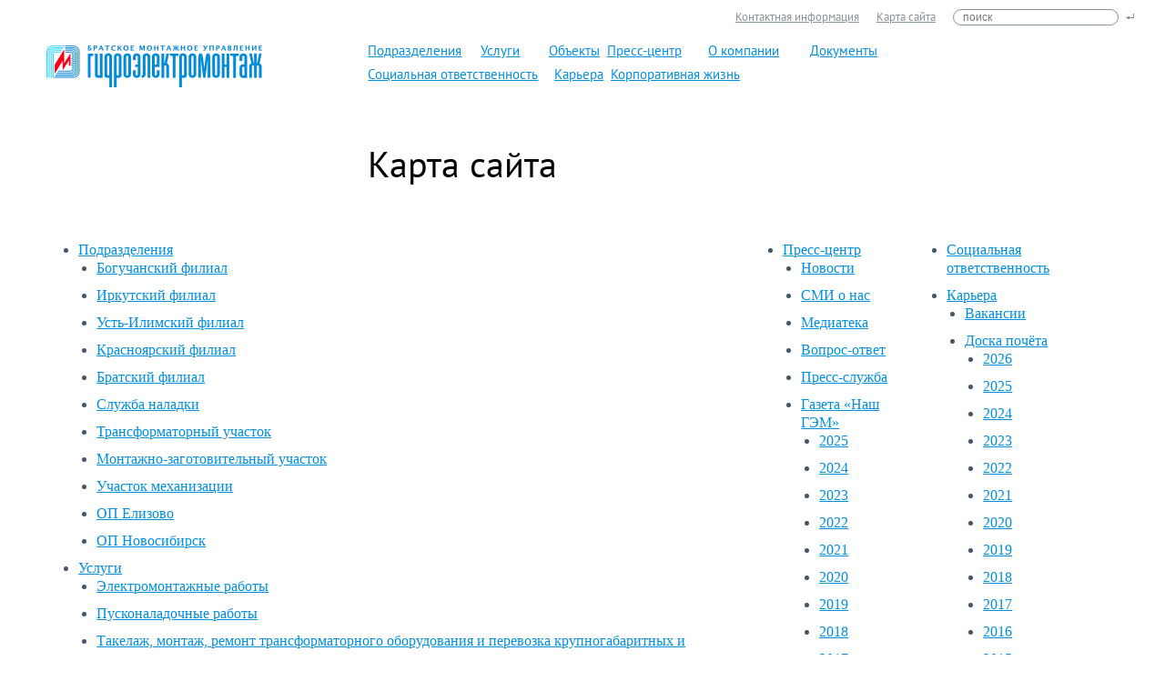

--- FILE ---
content_type: text/html; charset=UTF-8
request_url: https://bmugem.ru/search/map.php
body_size: 7175
content:
<!DOCTYPE html>
<html xmlns="http://www.w3.org/1999/xhtml">
<head>
	<meta charset="utf-8" />
    <link rel="icon" href="/favicon.ico" type="image/x-icon"/>

	<!--[if IE]><script src="http://html5shiv.googlecode.com/svn/trunk/html5.js"></script><![endif]-->
	<title>Карта сайта</title>
	<link href='http://fonts.googleapis.com/css?family=PT+Sans:400,700,400italic,700italic&subset=latin,cyrillic' rel='stylesheet' type='text/css' />
	<link href='http://fonts.googleapis.com/css?family=PT+Serif:400,700&subset=latin,cyrillic' rel='stylesheet' type='text/css' />
	<meta http-equiv="Content-Type" content="text/html; charset=UTF-8" />
<meta name="robots" content="index, follow" />
<link href="/bitrix/js/socialservices/css/ss_admin.min.css?1657247079330" type="text/css"  rel="stylesheet" />
<link href="/bitrix/cache/css/s1/common-page/page_bfb36034648ede8b2f976ef55cf08a61/page_bfb36034648ede8b2f976ef55cf08a61_v1.css?1657278379333" type="text/css"  rel="stylesheet" />
<link href="/bitrix/cache/css/s1/common-page/template_224516cf8e543f2a124e5df0c9388521/template_224516cf8e543f2a124e5df0c9388521_v1.css?165727021923824" type="text/css"  data-template-style="true" rel="stylesheet" />
<link href="/bitrix/panel/main/popup.min.css?165726982421121" type="text/css"  data-template-style="true"  rel="stylesheet" />
<script type="text/javascript">if(!window.BX)window.BX={};if(!window.BX.message)window.BX.message=function(mess){if(typeof mess==='object'){for(let i in mess) {BX.message[i]=mess[i];} return true;}};</script>
<script type="text/javascript">(window.BX||top.BX).message({'JS_CORE_LOADING':'Загрузка...','JS_CORE_NO_DATA':'- Нет данных -','JS_CORE_WINDOW_CLOSE':'Закрыть','JS_CORE_WINDOW_EXPAND':'Развернуть','JS_CORE_WINDOW_NARROW':'Свернуть в окно','JS_CORE_WINDOW_SAVE':'Сохранить','JS_CORE_WINDOW_CANCEL':'Отменить','JS_CORE_WINDOW_CONTINUE':'Продолжить','JS_CORE_H':'ч','JS_CORE_M':'м','JS_CORE_S':'с','JSADM_AI_HIDE_EXTRA':'Скрыть лишние','JSADM_AI_ALL_NOTIF':'Показать все','JSADM_AUTH_REQ':'Требуется авторизация!','JS_CORE_WINDOW_AUTH':'Войти','JS_CORE_IMAGE_FULL':'Полный размер'});</script>

<script type="text/javascript" src="/bitrix/js/main/core/core.min.js?1657269994216224"></script>

<script>BX.setJSList(['/bitrix/js/main/core/core_ajax.js','/bitrix/js/main/core/core_promise.js','/bitrix/js/main/polyfill/promise/js/promise.js','/bitrix/js/main/loadext/loadext.js','/bitrix/js/main/loadext/extension.js','/bitrix/js/main/polyfill/promise/js/promise.js','/bitrix/js/main/polyfill/find/js/find.js','/bitrix/js/main/polyfill/includes/js/includes.js','/bitrix/js/main/polyfill/matches/js/matches.js','/bitrix/js/ui/polyfill/closest/js/closest.js','/bitrix/js/main/polyfill/fill/main.polyfill.fill.js','/bitrix/js/main/polyfill/find/js/find.js','/bitrix/js/main/polyfill/matches/js/matches.js','/bitrix/js/main/polyfill/core/dist/polyfill.bundle.js','/bitrix/js/main/core/core.js','/bitrix/js/main/polyfill/intersectionobserver/js/intersectionobserver.js','/bitrix/js/main/lazyload/dist/lazyload.bundle.js','/bitrix/js/main/polyfill/core/dist/polyfill.bundle.js','/bitrix/js/main/parambag/dist/parambag.bundle.js']);
BX.setCSSList(['/bitrix/js/main/lazyload/dist/lazyload.bundle.css','/bitrix/js/main/parambag/dist/parambag.bundle.css']);</script>
<script type="text/javascript">(window.BX||top.BX).message({'JS_CORE_LOADING':'Загрузка...','JS_CORE_NO_DATA':'- Нет данных -','JS_CORE_WINDOW_CLOSE':'Закрыть','JS_CORE_WINDOW_EXPAND':'Развернуть','JS_CORE_WINDOW_NARROW':'Свернуть в окно','JS_CORE_WINDOW_SAVE':'Сохранить','JS_CORE_WINDOW_CANCEL':'Отменить','JS_CORE_WINDOW_CONTINUE':'Продолжить','JS_CORE_H':'ч','JS_CORE_M':'м','JS_CORE_S':'с','JSADM_AI_HIDE_EXTRA':'Скрыть лишние','JSADM_AI_ALL_NOTIF':'Показать все','JSADM_AUTH_REQ':'Требуется авторизация!','JS_CORE_WINDOW_AUTH':'Войти','JS_CORE_IMAGE_FULL':'Полный размер'});</script>
<script type="text/javascript">(window.BX||top.BX).message({'SS_NETWORK_DISPLAY':'N','SS_NETWORK_URL':'https://www.bitrix24.net/oauth/authorize/?user_lang=ru&client_id=ext.57b3f4c6cda701.63353144&redirect_uri=https%3A%2F%2Fbmugem.ru%2Fsearch%2Fmap.php%3Fauth_service_id%3DBitrix24Net&scope=auth,admin&response_type=code&mode=popup&state=site_id%3Ds1%26backurl%3D%252Fsearch%252Fmap.php%253Fcheck_key%253D3feb0dd012361cf8b58cd1e91a7592a2%26mode%3Dpopup','SS_NETWORK_POPUP_TITLE':'Битрикс24 - Единая авторизация','SS_NETWORK_POPUP_CONNECT':'Подключить','SS_NETWORK_POPUP_TEXT':'<b>Подключите свой Битрикс24<\/b>, используйте один логин и пароль для авторизации на любом вашем сайте.<\/b><br /><br />Больше не нужно помнить разные пароли и логины,<br />Битрикс24 - ваш единый вход.','SS_NETWORK_POPUP_DONTSHOW':'Больше не показывать это сообщение','SS_NETWORK_POPUP_COUNT':'0'});</script>
<script type="text/javascript">(window.BX||top.BX).message({'LANGUAGE_ID':'ru','FORMAT_DATE':'DD.MM.YYYY','FORMAT_DATETIME':'DD.MM.YYYY HH:MI:SS','COOKIE_PREFIX':'BITRIX_SM','SERVER_TZ_OFFSET':'28800','UTF_MODE':'Y','SITE_ID':'s1','SITE_DIR':'/','USER_ID':'','SERVER_TIME':'1769230528','USER_TZ_OFFSET':'0','USER_TZ_AUTO':'Y','bitrix_sessid':'22d6dc256393ab2aa61fee5db283f899'});</script>


<script type="text/javascript" src="/bitrix/js/main/jquery/jquery-1.8.3.min.js?165724707893637"></script>
<script type="text/javascript" src="/bitrix/js/main/utils.min.js?165726975818721"></script>
<script type="text/javascript" src="/bitrix/js/main/pageobject/pageobject.min.js?1657251999570"></script>
<script type="text/javascript" src="/bitrix/js/main/core/core_window.min.js?165726998276326"></script>
<script type="text/javascript" src="/bitrix/js/socialservices/ss_admin.min.js?16572470791657"></script>
<script type="text/javascript">BX.setCSSList(['/bitrix/components/bitrix/main.map/templates/.default/style.css','/media/css/fotorama.css','/local/templates/common-page/styles.css']);</script>
<script type="text/javascript"> var docsviewer_download = ""</script>
<script type="text/javascript"> var extensions = ["ppt","pptx"]</script>
<script type="text/javascript"> var extentions_ms = ["pptx","ppt","pps","pptm","potm","ppam","potx","ppsm"]</script>
<script type="text/javascript"> var lang_docsviewer = {"google": "Просмотреть в Google Docs", "microsoft": "Просмотреть в Microsoft Web App", "download": "Скачать", "close": "Закрыть"};</script>
<link href="/bitrix/panel/profistudio.docsviewer/profistudio.viewer.css" rel="stylesheet">
<script type="text/javascript" src="/bitrix/js/profistudio.docsviewer/profistudio.viewer.js"></script>



<script type="text/javascript" src="/media/js/jquery-1.9.1.min.js?165724701392633"></script>
<script type="text/javascript" src="/media/js/fotorama.js?165724701339217"></script>
<script type="text/javascript" src="/gfx/common.js?16572470709795"></script>
<script type="text/javascript" src="/media/js/custom.js?1671523140468"></script>
<script type="text/javascript">var _ba = _ba || []; _ba.push(["aid", "6213690c7ef0a2248841540b617888d5"]); _ba.push(["host", "bmugem.ru"]); (function() {var ba = document.createElement("script"); ba.type = "text/javascript"; ba.async = true;ba.src = (document.location.protocol == "https:" ? "https://" : "http://") + "bitrix.info/ba.js";var s = document.getElementsByTagName("script")[0];s.parentNode.insertBefore(ba, s);})();</script>


	<link href='/media/css/style.css' rel='stylesheet' type='text/css' />
	<link href='/gfx/common.css' rel='stylesheet' type='text/css' />
	<!--[if lte IE 6]><link rel="stylesheet" href="/media/css/style_ie.css" type="text/css" media="screen, projection" /><![endif]-->
    <script src="https://cdn.polyfill.io/v1/polyfill.js?Element.prototype.closest"></script>
</head>
<body>





<div id="wrapper">

<header id="header" class="all_padding">
        <form class="header_top_line" action="/search/">
            <li><a href="/company/contacts/">Контактная информация</a></li>
            <li><a href="/search/map.php">Карта сайта</a></li>
            <!--li><a href="/forum/">Форум</a></li-->
            <li><input type="text" name="q" value="" placeholder="поиск" /></li>
            <input type="submit" class="serch_ico" value=" " />
        </form>
<!--		<a id="yandexmaila" href="#">Почта БМУ ГЭМ</a>-->
<!--		<script>-->
<!--			$('#yandexmaila').click(function(){-->
<!--				$('#yandexmailform').show();-->
<!--			});-->
<!--		</script>-->
		<style>
			.yandexmailform:after{
				content: ''; 
				position: absolute; /* Абсолютное позиционирование */
				left: 84px; top: -28px; /* Положение треугольника */
				border: 14px solid transparent; /* Прозрачные границы */
				border-bottom: 14px solid #00a6ea; /* Добавляем треугольник */
			}
		</style>
		<div id="yandexmailform" class="yandexmailform" style="display: none; background-color: #00a6ea; width: 175px; height: 145px; position: absolute; right: 150px; top: 82px; z-index: 9000; padding: 10px;">
		<form method="post" action="https://passport.yandex.ru/for/bmugem.ru?mode=auth"> 

		<input type="text" name="login" value="" tabindex="1" placeholder="Логин" style="height: 27px; font-size: 14px;"/>
		<input type="hidden" name="retpath" value="http://mail.yandex.ru/for/bmugem.ru">
		<input type="password" name="passwd" value="" maxlength="100" tabindex="2" placeholder="Пароль" style="height: 27px; margin-top: 8px; font-size: 14px;"/> <br>

		<label for="a" style="color: #000000;"><input type="checkbox" name="twoweeks" id="a" value="yes" tabindex="4"/>запомнить
		меня</label>

		<input type="submit" name="In" value="Войти" tabindex="5" style="height: 30px;  width: 60px; margin-top: 8px; margin-left: 62px;"/> </form>
		<a href="#" id="yandexmailoff" style="display: block; position: absolute; right: 10px;"><img src="[data-uri]" width="18" 
height="18" alt="Свернуть"/></a>
		</div>
		<script>
			$('#yandexmailoff').click(function(){
				$('#yandexmailform').hide();
			});
		</script>
		

        <div class="header_left">
					<a href="/" class="logo"></a>
		        </div>
        <div class="header_right">

<ul class="top_menu">

<li style="width:20%"><span><a href="/branches/">Подразделения</a></span></li><li style="width:12%"><span><a href="/services/">Услуги</a></span></li><li><span><a href="/projects/">Объекты</a></span></li><li style="width:18%"><span><a href="/pressroom/">Пресс-центр</a></span></li><li style="width:18%"><span><a href="/company/">О компании</a></span></li><li style="width:15%"><span><a href="/docs/">Документы</a></span></li><div class="clear_both"></div></ul><ul class="top_menu lvl_2"><li style="width:33%"><span><a href="/social-responsibility/">Социальная ответственность</a></span></li><li><span><a href="/career/">Карьера</a></span></li><li style="width:28%"><span><a href="/corporate-life/">Корпоративная жизнь</a></span></li><div class="clear_both"></div>
</ul>
        </div>
        <div class="clear_both"></div> 
</header>
<div id="content" class="page" >
    <div class="all_padding">
        <div class="article_left">


<div class="left_txt"></div>

        </div><!-- article_left -->
        <div class="article_right">
<h1>Карта сайта</h1>
</div><div class="clear_both"></div>
<style type="text/css">
.page table tbody tr td { background: #fff !important }
</style>
<table class="map-columns">
<tr>
	<td>
		<ul class="map-level-0">

		
			

			
			
				<li><a href="/branches/">Подразделения</a>					<ul class="map-level-1">

			

			
		
			

			
			
					<li><a href="/branches/boguchansk/">Богучанский филиал</a></li>

			

			
		
			

			
			
					<li><a href="/branches/irkutsk/">Иркутский филиал</a></li>

			

			
		
			

			
			
					<li><a href="/branches/ust-ilimsk/">Усть-Илимский филиал</a></li>

			

			
		
			

			
			
					<li><a href="/branches/krasn/">Красноярский филиал</a></li>

			

			
		
			

			
			
					<li><a href="/branches/bratsk-transformer-station/">Братский филиал</a></li>

			

			
		
			

			
			
					<li><a href="/branches/bratsk-service-installation/">Служба наладки</a></li>

			

			
		
			

			
			
					<li><a href="/branches/plot-installation-and-maintenance-of-transformers/">Трансформаторный участок</a></li>

			

			
		
			

			
			
					<li><a href="/branches/bratsk-assembly-section/">Монтажно-заготовительный участок</a></li>

			

			
		
			

			
			
					<li><a href="/branches/bratsk-area-of-mechanization/">Участок механизации</a></li>

			

			
		
			

			
			
					<li><a href="/branches/elizovo/">ОП Елизово</a></li>

			

			
		
			

			
			
					<li><a href="/branches/op-g-novosibirsk/">ОП Новосибирск</a></li>

			

			
		
							</ul></li>			

			
			
				<li><a href="/services/">Услуги</a>					<ul class="map-level-1">

			

			
		
			

			
			
					<li><a href="/services/wiring/">Электромонтажные работы</a></li>

			

			
		
			

			
			
					<li><a href="/services/start/">Пусконаладочные работы</a></li>

			

			
		
			

			
			
					<li><a href="/services/transformator/">Такелаж, монтаж, ремонт трансформаторного оборудования и перевозка крупногабаритных и тяжеловесных грузов</a></li>

			

			
		
			

			
			
					<li><a href="/services/tech/">Монтаж технологического оборудования</a></li>

			

			
		
			

			
			
					<li><a href="/services/engineering/">Инжиниринг</a></li>

			

			
		
			

			
			
					<li><a href="/services/production/">Производство продукции</a></li>

			

			
		
			

			
			
					<li><a href="/services/building/">Общестроительные работы</a></li>

			

			
		
			

			
			
					<li><a href="/services/supply/">Поставка оборудования</a></li>

			

			
		
			

			
			
					<li><a href="/services/technopark/">Строительство ВЛ 35-330 кВ</a></li>

			

			
		
							</ul></li>			

			
			
					<li><a href="/projects/">Объекты</a></li>

			

			
		
			

							</ul></td><td><ul class="map-level-0">
			
			
				<li><a href="/pressroom/">Пресс-центр</a>					<ul class="map-level-1">

			

			
		
			

			
			
					<li><a href="/pressroom/news/">Новости</a></li>

			

			
		
			

			
			
					<li><a href="/pressroom/in-mass-media/">СМИ о нас</a></li>

			

			
		
			

			
			
					<li><a href="/pressroom/media-library/">Медиатека</a></li>

			

			
		
			

			
			
					<li><a href="/pressroom/faq/">Вопрос-ответ</a></li>

			

			
		
			

			
			
					<li><a href="/pressroom/press-service/">Пресс-служба</a></li>

			

			
		
			

			
			
				<li><a href="/pressroom/newspaper/">Газета «Наш ГЭМ»</a>					<ul class="map-level-2">

			

			
		
			

			
			
					<li><a href="/pressroom/newspaper/?year=2025">2025</a></li>

			

			
		
			

			
			
					<li><a href="/pressroom/newspaper/?year=2024">2024</a></li>

			

			
		
			

			
			
					<li><a href="/pressroom/newspaper/?year=2023">2023</a></li>

			

			
		
			

			
			
					<li><a href="/pressroom/newspaper/?year=2022">2022</a></li>

			

			
		
			

			
			
					<li><a href="/pressroom/newspaper/?year=2021">2021</a></li>

			

			
		
			

			
			
					<li><a href="/pressroom/newspaper/?year=2020">2020</a></li>

			

			
		
			

			
			
					<li><a href="/pressroom/newspaper/?year=2019">2019</a></li>

			

			
		
			

			
			
					<li><a href="/pressroom/newspaper/?year=2018">2018</a></li>

			

			
		
			

			
			
					<li><a href="/pressroom/newspaper/?year=2017">2017</a></li>

			

			
		
			

			
			
					<li><a href="/pressroom/newspaper/?year=2016">2016</a></li>

			

			
		
			

			
			
					<li><a href="/pressroom/newspaper/?year=2015">2015</a></li>

			

			
		
			

			
			
					<li><a href="/pressroom/newspaper/?year=2014">2014</a></li>

			

			
		
			

			
			
					<li><a href="/pressroom/newspaper/?year=2013">2013</a></li>

			

			
		
			

			
			
					<li><a href="/pressroom/newspaper/?year=2012">2012</a></li>

			

			
		
							</ul></li></ul></li>			

			
			
				<li><a href="/company/">О компании</a>					<ul class="map-level-1">

			

			
		
			

			
			
					<li><a href="/company/management/">Руководство</a></li>

			

			
		
			

			
			
					<li><a href="/company/history/">История</a></li>

			

			
		
			

			
			
					<li><a href="/company/anthem/">Гимн</a></li>

			

			
		
			

			
			
					<li><a href="/company/awards/">Награды</a></li>

			

			
		
			

			
			
					<li><a href="/company/gratitudes/">Благодарности</a></li>

			

			
		
			

			
			
					<li><a href="/company/reviews/">Отзывы о работе</a></li>

			

			
		
			

			
			
					<li><a href="/career/heroes/">Доска почёта</a></li>

			

			
		
							</ul></li>			

			
			
				<li><a href="/docs/">Документы</a>					<ul class="map-level-1">

			

			
		
			

			
			
					<li><a href="/docs/employee/">Сотруднику</a></li>

			

			
		
			

			
			
					<li><a href="/docs/partner/">Партнёру</a></li>

			

			
		
							</ul></li>			

							</ul></td><td><ul class="map-level-0">
			
			
					<li><a href="/social-responsibility/">Социальная ответственность</a></li>

			

			
		
			

			
			
				<li><a href="/career/">Карьера</a>					<ul class="map-level-1">

			

			
		
			

			
			
					<li><a href="/career/index.php">Вакансии</a></li>

			

			
		
			

			
			
				<li><a href="/career/heroes/">Доска почёта</a>					<ul class="map-level-2">

			

			
		
			

			
			
					<li><a href="/career/heroes/2026/">2026</a></li>

			

			
		
			

			
			
					<li><a href="/career/heroes/2025/">2025</a></li>

			

			
		
			

			
			
					<li><a href="/career/heroes/2024/">2024</a></li>

			

			
		
			

			
			
					<li><a href="/career/heroes/2023/">2023</a></li>

			

			
		
			

			
			
					<li><a href="/career/heroes/2022/">2022</a></li>

			

			
		
			

			
			
					<li><a href="/career/heroes/2021/">2021</a></li>

			

			
		
			

			
			
					<li><a href="/career/heroes/2020/">2020</a></li>

			

			
		
			

			
			
					<li><a href="/career/heroes/2019/">2019</a></li>

			

			
		
			

			
			
					<li><a href="/career/heroes/2018/">2018</a></li>

			

			
		
			

			
			
					<li><a href="/career/heroes/2017/">2017</a></li>

			

			
		
			

			
			
					<li><a href="/career/heroes/2016/">2016</a></li>

			

			
		
			

			
			
					<li><a href="/career/heroes/2015/">2015</a></li>

			

			
		
			

			
			
					<li><a href="/career/heroes/2014/">2014</a></li>

			

			
		
							</ul></li></ul></li>			

			
			
					<li><a href="/corporate-life/">Корпоративная жизнь</a></li>

			

			
		
		
		</ul>
	</td>
</tr>
</table><div>
    


</div><!-- article_right -->
<div class="clear_both"></div>  
</div><!-- all_padding -->
</div><!-- #content-->
</div><!-- #wrapper -->

<footer id="footer" class="page_f">
<div class="footer_top">
<div class="ft_item">
	<h4>Новости</h4>
	
<div><a href="/pressroom/news/" >Пресс-релизы</a></div>
 
<div><a href="/pressroom/gallery/" >Фотографии</a></div>
 
<div><a href="/pressroom/in-mass-media/" >СМИ о нас</a></div>
 
<div><a href="/pressroom/" >Подписка</a></div>
 
<div><a href="/pressroom/news/rss/" >RSS</a></div>
        </div><!-- ft_item -->
        <div class="ft_item">
            <h4>Компания</h4>
	<div><a href="/company/management/">Правление</a></div>
<div><a href="/company/awards/">Награды</a></div>
<div><a href="/company/history/">История</a></div>
<div><a href="/career/">Вакансии</a></div>
<div><a href="/social-responsibility/">Соц. ответственность</a></div>
<div><a href="/partners/">Партнеры</a></div>        </div><!-- ft_item -->
        <div class="ft_item">
            <h4>Подразделения</h4>
	<div><a href="/branches/boguchansk/">Богучанский</a></div>
<div><a href="/branches/bratsk-transformer-station/">Братский</a></div>
<div><a href="/branches/zheleznogorsk/">Железногорский</a></div>
<div><a href="/branches/irkutsk/">Иркутский</a></div>
<div><a href="/branches/ust-ilimsk/">Усть-Илимский</a></div>        </div><!-- ft_item -->
        <div class="ft_item">
            <h4>Услуги</h4>
	
<div><a href="/services/wiring/" >Монтаж</a></div>

<div><a href="/services/start/" >Наладка</a></div>

<div><a href="/services/transformator/" >Трансформаторы</a></div>

<div><a href="/services/tech/" >Технология</a></div>

<div><a href="/services/rigging/" >Такелаж</a></div>

<div><a href="/services/engineering/" >Инжиниринг</a></div>

<div><a href="/services/technopark/" >Транспорт</a></div>

<div><a href="/services/production/" >Производство</a></div>

<div><a href="/services/building/" >Строительство</a></div>

<div><a href="/services/supply/" >Снабжение</a></div>
        </div><!-- ft_item -->
        <div class="ft_item">
            <h4>Документы</h4>
	
<div><a href="/docs/partner/" >Партнеру</a></div>
 
<div><a href="/docs/employee/" >Сотруднику</a></div>
        </div><!-- ft_item -->
        <div class="ft_item">
            <h4>Корпоративная жизнь</h4>
	
<div><a href="/corporate-life/" >Новости</a></div>
 
<div><a href="/pressroom/newspaper/" >Газета &laquo;Наш ГЭМ&raquo;</a></div>
 
<div><a href="/career/heroes/" >Доска почета</a></div>
 
        </div><!-- ft_item -->
        <div class="clear_both"></div>
    </div>
    <div class="footer_bottom">
        <div class="footer_copy">
            <span>© 2026 ООО «БМУ Гидроэлектромонтаж»</span>
            <a href="/company/contacts/">Контактная информация</a>
        </div>
        <a class="studio38" href="http://studio38.ru/" target="_blank">
            <span>Студия 38</span> — 
            разработка сайта
        </a>
    </div>
</footer><!-- #footer -->

<svg xmlns="http://www.w3.org/2000/svg" xmlns:xlink="http://www.w3.org/1999/xlink" style="display: none; position: absolute;"><defs><style>.sprite-symbol-usage {display: none;}.sprite-symbol-usage:target {display: inline;}</style>
<symbol viewBox="0 0 32 32" id="logo-part">
<path d="M7 20V30.5L16 16V26L23 16V22H25V7L18 17V1L7 20Z" />
</symbol>
</svg>
</body>
</html>

--- FILE ---
content_type: text/css
request_url: https://bmugem.ru/media/css/style.css
body_size: 12297
content:
html, body, div, span, applet, object, iframe,
h1, h2, h3, h4, h5, h6, p, blockquote, pre,
a, abbr, acronym, address, big, cite, code,
del, dfn, em, font, img, ins, kbd, q, s, samp,
small, strike, strong, sub, sup, tt, var,
b, u, i, center,
dl, dt, dd, ol, ul, li,
fieldset, form, label, legend,
table, caption, tbody, tfoot, thead, tr, th, td {
	margin: 0;
	padding: 0;
	border: 0;
	outline: 0;
	font-size: 100%;
	vertical-align: baseline;
	background: transparent;
}
ol, ul {
	list-style: none;
}
blockquote, q {
	quotes: none;
}
:focus {
	outline: 0;
}
ins {
	text-decoration: none;
}
del {
	text-decoration: line-through;
}
table {
	border-collapse: collapse;
	border-spacing: 0;
}
html {
	height: 100%;
    min-width: 960px;
}
header, nav, section, article, aside, footer {
	display: block;
}
body {
	font: 16px 'PT Sans', Arial, Tahoma, Verdana, sans-serif;
	height: 100%;
    background: url(../img/body_bg.jpg) repeat;
    color: #46586b;
    line-height: 20px;
}
body.branches {
    min-width: 960px;
    background: #FFFFFF;
}
a {
	color: #008fde;
	outline: none;
	text-decoration: underline;
}
a:hover {
	color: #ff0017;
}
p {
	margin: 0 0 18px
}
img {
	border: none;
}
input {
	vertical-align: middle;
}
#wrapper {
	min-width: 960px;
	max-width: 1400px;
	margin: 0 auto;
	min-height: 100%;
	height: auto !important;
	height: 100%;
    background: #fff;
    box-shadow: 0 0 28px 10px rgba(30, 54, 79, 1);
}
.branches #wrapper {
    background: none;
    box-shadow: none;
}
.all_padding {
    padding: 0 4%;
}
.clear_both {
    clear: both;
}
/* Header
-----------------------------------------------------------------------------*/
#header {
	height: 80px;
    padding-top: 50px;
    position: relative;
}
.serch_ico {
    width: 9px;
    height: 6px;
    display: block;
    position: absolute;
    right: -20px;
    border: none;
    background: url(../img/serch_ico.png) 0 0 no-repeat;
    top: 50%;
    margin-top: -3px;
    cursor: pointer;
}
.header_top_line {
    position: absolute;
    right: 4%;
    top: 7px;
}
.header_top_line li {
    display: inline-block;
    margin-left: 15px;
}
.header_top_line a {
    font-size: 13px;
    color: #8a9399;
}
.header_top_line a:hover {
    color: #ff0017;
}
.header_top_line input[type="text"] {
    width: 160px;
    border: 1px solid #8a9399;
    border-radius: 15px;
    padding: 0 10px;
    font-size: 12px;
    height: 16px;
}
.logo {
    display: block;
    width: 237px;
    height: 46px;
    background: url(../img/logo.png) no-repeat;
}
.header_left {
    width: 30%;
    float: left;
}
.header_right {
    width: 70%;
    float: left;
    margin-top: -5px;
    max-width: 620px;
}
.top_menu {
    display: flex;
    gap: 16px;
}
#yandexmaila{
    margin-bottom: 8px;
    display: inline-block;
}
.top_menu li {
    float: left;
    /* width: 13%; */
    margin-bottom: 5px;
    white-space: nowrap;
}
.top_menu.lvl_2 li {
    /* width: 13%; */
    max-width: 240px;
}
.top_menu li span {
    border-radius: 3px 3px 3px 0;
    padding: 2px 8px 4px;
    margin-top: -2px;
    margin-left: -8px;
    font-size: 15px;
}
.top_menu li.active span {
    background: #009cf0;
}
.top_menu li.active a {
    color: #fff;
    font-weight: bold;
    text-decoration: none;
}
li.nav_5.active {
    border-radius: 0 0 10px 0;
}
/* Middle
-----------------------------------------------------------------------------*/
#content {
	padding: 30px 0 350px;
}
.branches #content {
    min-height: 550px;
}
.slider_nav {
    background: #fff;
    /*padding: 30px;*/
    position: absolute;
    bottom: 60px;
    right: 60px;
    width: 530px;
    border-radius: 10px 0 10px 0;
    overflow: hidden;
}
.slider_nav_text {
    padding: 30px;
    height: 180px;
    font-size: 14px;
    line-height: 18px;
    padding-top: 17px;
}
.slider_nav ul {
    background: url(../img/slider_nav.png) repeat;
    overflow: hidden;
    display: table;
    table-layout: fixed;
    width: 100%;
}
.slider_nav li {
    display: table-cell;
    /*float: left;*/
    /*width: 16.66%;*/
    height: 87px;
    text-align: center;
}
.slider_nav li a {
    text-decoration: none;
    padding-top: 15px;
    display: block;
}
.slider_nav ul li {
    
}
.slider_nav ul li span {
    font-size: 13px;
    border-bottom: 1px dotted;
    color: #fff;
    font-family: 'PT Sans Narrow', sans-serif;
}

.slider_nav ul li div {
    width: 100%;
    display: block;
    height: 35px;
    background: url(../img/nav_1.png) no-repeat 50% 50%;
    margin-bottom: 4px;
}
.slider_nav ul li div.slider_item_blue {
    display: none;
}
.slider_nav ul li.active div.slider_item_blue {
    display: block;
}
.slider_nav ul li.active div.slider_item_white {
    display: none;
}
.slider_nav .slider_nav_furst_ul {
    background: url(../img/slider_nav_inverse.png) repeat;
    
}
/*.slider_nav ul li.nav_1 div {
    width: 35px;
    display: inline-block;
    height: 26px;
    background: url(../img/nav_1.png) 0 0;
    margin-bottom: 4px;
}
.slider_nav ul li.active.nav_1 div {
    background-position: 0 -26px;
}
.slider_nav ul li.nav_2 div {
    width: 35px;
    display: inline-block;
    height: 30px;
    background: url(../img/nav_2.png) 0 0;
}
.slider_nav ul li.active.nav_2 div {
    background-position: 0 -30px;
}

.slider_nav ul li.nav_3 div {
    width: 35px;
    display: inline-block;
    height: 33px;
    background: url(../img/nav_3.png) 0 0;
    margin-bottom: -2px;
}
.slider_nav ul li.active.nav_3 div {
    background-position: 0 -33px;
}

.slider_nav ul li.nav_4 div {
    margin-top: 4px;
    margin-bottom: 2px;
    display: block;
    height: 28px;
    background: url(../img/nav_4.png) 50% 0 no-repeat;
}
.slider_nav ul li.active.nav_4 div {
    background-position: 50% -28px;
}

.slider_nav ul li.nav_5 div {
    margin-bottom: 3px;
    margin-top: 2px;
    display: block;
    height: 28px;
    background: url(../img/nav_5.png) 50% 0 no-repeat;
}
.slider_nav ul li.active.nav_5 div {
    background-position: 50% -28px;
}
.slider_nav ul li.nav_6 div {
    margin-bottom: 3px;
    margin-top: 2px;
    display: block;
    height: 30px;
    background: url(../img/nav_6.png) 50% 0 no-repeat;
}
.slider_nav ul li.active.nav_6 div {
    background-position: 50% -30px;
}*/

.slider_nav ul li.active {
    background: #fff;
    box-shadow: 0px 0px 15px #000;
}
.slider_nav ul li.active span {
    color: #008fde;
    border: none;
}
.slider_nav h2 a {
    font-size: 36px;
    text-decoration: none;
    border-bottom: 2px solid;
    line-height: 36px;
    /*text-shadow: 1px 1px 0px #0158ab;*/
    font-family: 'PT Sans Narrow', sans-serif;
    font-weight: 700;
}
.slider_nav h2 a:hover {
    color: #ff0017;
   /* text-shadow: 1px 1px 0px #bb0011;*/
}
.slider_nav h2 {
    margin-bottom: 25px;
}
.front_slider img {
    /*width: 100%;*/
}
.front_slider_parent {
    position: relative;
}
.front_left {
    float: left;
    width: 66%;
    padding-right: 4%;
}
.front_right {
    float: left;
    width: 30%;
    position: relative;
}
.front_news_item {
    margin-bottom: 50px;
}
.front_news_item img {
    width: 100%;
    border: 2px solid #fff;
    border-radius: 10px 10px 10px 0;
    margin-bottom: 10px;
}
.front_news_item a:hover img {
    /*border-color: #ff0017;*/
}
.front_news_item .date {
    font-size: 12px;
    color: #6c88a6;
    display: block;
    margin-bottom: 5px;
}
.front_news_item h2 a {
    font-size: 28px;
    
    font-weight: normal;
}
.front_news_item h2 {
    margin-bottom: 10px;
}
.front_news_item .tags {
    margin-top: 10px;
}
a.tag {
    background: #94d5f6;
    color: #fff;
    text-decoration: none;
    font-size: 12px;
    border-bottom: 1px solid #74b1d7;
    border-right: 1px solid #74b1d7;
    padding: 2px 6px 3px 4px;
    line-height: 1;
    display: inline-block;
    position: relative;
    margin-left: 10px;
    margin-right: 10px;
}
.tag span {
    display: block;
    background: url(../img/tag.png) no-repeat;
    width: 10px;
    height: 120px;
    position: absolute;
    left: -10px;
    top: 0;
}
.top_shadow {
    position: absolute;
    background: url(../img/top_shadow.png) no-repeat;
    width: 15px;
    height: 120px;
    left: 0;
    top: 0px;
    z-index: 5;
}
.bottom_shadow {
    position: absolute;
    background: url(../img/bottom_shadow.png) no-repeat;
    width: 15px;
    height: 120px;
    left: 0;
    bottom: 0px;
    z-index: 5;
}
.middle_shadow {
    background: url(../img/middle_shadow.png) repeat-y;
    width: 15px;
    position: absolute;
    top: 120px;
    height: calc(100% - 240px);
    left: 0;
    z-index: 5;
}
.fmt_left {
    width: 66%;
    padding-right: 4%;
}
.fmt_right {
    width: 30%;
    position: relative;
    padding-top: 60px;
    overflow: hidden;
}
.front_right_blue_block {
    padding: 30px 35px;
    margin-bottom: 30px;
    box-shadow: 3px 3px 3px rgba(61, 108, 157, 0.05);
    border-right: 1px solid #d8ebf3;
    border-bottom: 1px solid #d8ebf3;
    border-radius: 0 10px 10px 0;
    background: #f7fcff; /* Old browsers */
    background: -moz-linear-gradient(top, #f7fcff 0%, #f0fbff 100%); /* FF3.6+ */
    background: -webkit-gradient(linear, left top, left bottom, color-stop(0%,#f7fcff), color-stop(100%,#f0fbff)); /* Chrome,Safari4+ */
    background: -webkit-linear-gradient(top, #f7fcff 0%,#f0fbff 100%); /* Chrome10+,Safari5.1+ */
    background: -o-linear-gradient(top, #f7fcff 0%,#f0fbff 100%); /* Opera 11.10+ */
    background: -ms-linear-gradient(top, #f7fcff 0%,#f0fbff 100%); /* IE10+ */
    background: linear-gradient(to bottom, #f7fcff 0%,#f0fbff 100%); /* W3C */
    filter: progid:DXImageTransform.Microsoft.gradient( startColorstr='#f7fcff', endColorstr='#f0fbff',GradientType=0 ); /* IE6-9 */
}
.front_right_orange_block {
    padding: 30px 35px;
    margin-bottom: 30px;
    box-shadow: 3px 3px 3px rgba(61, 108, 157, 0.05);
    border-right: 1px solid #f8f3de;
    border-bottom: 1px solid #f8f3de;
    border-radius: 0 10px 10px 0;
    background: #fffced; /* Old browsers */
    background: -moz-linear-gradient(top,  #fffced 0%, #fcf4dc 100%); /* FF3.6+ */
    background: -webkit-gradient(linear, left top, left bottom, color-stop(0%,#fffced), color-stop(100%,#fcf4dc)); /* Chrome,Safari4+ */
    background: -webkit-linear-gradient(top,  #fffced 0%,#fcf4dc 100%); /* Chrome10+,Safari5.1+ */
    background: -o-linear-gradient(top,  #fffced 0%,#fcf4dc 100%); /* Opera 11.10+ */
    background: -ms-linear-gradient(top,  #fffced 0%,#fcf4dc 100%); /* IE10+ */
    background: linear-gradient(to bottom,  #fffced 0%,#fcf4dc 100%); /* W3C */
    filter: progid:DXImageTransform.Microsoft.gradient( startColorstr='#fffced', endColorstr='#fcf4dc',GradientType=0 ); /* IE6-9 */

}
.front_right_blue_block a {
    font-size: 17px;
    line-height: 1.5;
}
.front_main_table td {
    vertical-align: top;
}
.fmt_right h3 {
    margin-bottom: 5px;
}
.fmt_right h3 a {
    font-size: 26px;
    font-weight: 800;
}
.front_carr_block {
    font-size: 14px;
}
.front_carr_block img {
    float: left;
    margin: 0 10px 10px 0;
    border-radius: 5px;
}
.front_carr_block .deck {
    display: block;
    margin: 0px 0 10px;
}
.front_carr_block .deck i {
    display: block;
    position: relative;
    left: 5px;
}
.front_carr_block .open_vak a {
    font-size: 14px;
}
.front_carr_block .open_vak {
    display: block;
    margin-top: 10px;
}
.front_right_blue_block_item {
    margin-bottom: 30px;
}
.front_right_blue_block_item .soc_img img {
    border-radius: 5px;
}
.rb a {
    font-size: 17px;
    text-decoration: none;
    border-bottom: 1px dotted;
    cursor: pointer;
    line-height: 1.5;
}
.rb img {
    display: block;
    margin-top: 15px;
    max-width: 100%;
}
.refresh_block {
    position: relative;
    left: 0;
}
.front_gazeta {
    position: relative;
    top: 115px;
    margin-top: -115px;
    -webkit-transition: top 0.5s ease;
}
.front_gazeta:hover {
    top: 105px;
}
.front_gazeta img {
    width: 100%;
    display: block;
}
.nomer_number {
    position: absolute;
    display: block;
    width: 145px;
    height: 145px;
    background: url(../img/nomer_number.png) no-repeat 0 0;
    right: 15%;
    bottom: 30%;
    text-shadow: -1px -1px 0px #1088d8;
    text-decoration: none;
   
}
.nomer_number:hover {
    background-position: 0 -145px;
    text-shadow: -1px -1px 0px #940d14;
}
.nomer_number_elipce {
    width: 52px;
    height: 84px;
    background: url(../img/nomer_number_elipce.png) no-repeat;
    right: 0;
    position: absolute;
    bottom: -8px;
}
.nomer_number .vip {
    text-align: center;
    font-size: 16px;
    color: #fff;
    font-family: PT Sans;
    font-weight: 800;
    display: block;
    font-style: italic;
    margin-top: 20px;
} 
.nomer_number .numb {
    font-size: 60px;
    font-family: PT Serif;
    font-weight: bold;
    text-align: center;
    color: #fff;
    line-height: 60px;
    position: relative;
}
.nomer_number .numb span {
    font-size: 14px;
    font-family: PT Sans;
    position: absolute;
    left: 22px;
    top: 5%;
    font-weight: 800;
}
.nomer_number .size {
    font-size: 12px;
    color: #fff;
    font-family: PT Sans;
    text-align: center;
    display: block;
}
.front_about img {
    width: 100%;
    display: block;
}
.front_about {
    position: relative;
    z-index: 5;
}
.front_about .text {
    position: absolute;
    left: 50%;
    top: 50%;
    font-size: 13px;
    color: #fff;
    font-family: PT Serif;
    padding-right: 11%;
    margin-top: -70px;
}
.front_about h3 {
    margin-bottom: 15px;
}
.front_about h3 a {
    font-size: 26px;
    color: #fff;
    font-weight: 800;
    font-family: PT Sans;
}
.front_about h3 a:hover {    
    color: #c0dff0;
}
.article_left {
    float: left;
    width: 30%;
    padding-top: 55px;
}
.article_right {
    float: left;
    width: 70%;
    padding-bottom: 40px;
}
.page  {
    font-size: 16px;
    color: #46586b;
    font-family: PT Serif;
}

.page h1, h1 {
    color: #000;
    font-size: 40px;
    font-family: PT Sans;
    font-weight: normal;
    line-height: 1;
    margin-bottom: 15px;
}
.page h2 {
    color: #354352;
    font-size: 22px;
    font-family: PT Sans;
    font-weight: 800;
    line-height: 1.3;
    margin-bottom: 15px;
    margin-top: 35px;
}
.bread {
    margin-bottom: 10px;
    padding-left: 0!important;
    margin-top: -42px;
    position: relative;
}
.bread li {
    display: inline-block;
    font-size: 12px;
    color: #8a9399;
    font-family: PT Sans;
}
.bread li a {
    font-size: 12px;
    color: #8a9399;
    font-family: PT Sans;
}
.scrollyeah .float {
    float: left;
    margin-right: 20px;
}
.scrollyeah {
    padding: 20px 0;
    background: url(../img/scrollyeah.png) repeat-x;
    position: absolute;
    width: 100%;
    left: 0;
    background-size: auto 100%;
    
}
.scrollyeah_parent {
    height: 175px;
    margin-bottom: 20px;
}
.page ul {
    list-style: disc;
    padding-left: 20px;
}
.page ul li {
    margin-bottom: 10px;
}
.page .vrezka {
    font-size: 14px;
    color: #46586b;
    font-style: italic;
    padding: 0px 30px 20px;
}
.map_link {
    text-decoration: none;
    border-bottom: 1px dotted;
    line-height: 2;
    cursor: pointer;
}
.page table {
    width: 100%;
    margin-bottom: 30px;
}
.page table td {
    padding: 10px 15px;
    vertical-align: top;
}
.page table tbody tr:nth-child(odd) td {
    background: #f2fafe;
}
.page table tbody tr:hover td {
    background: #d9f0fd;
}
.page table th {
    font-size: 20px;
    color: #000000;
    font-family: PT Sans;
    padding: 10px 15px;
    vertical-align: top;
    text-align: left;
}
.page blockquote {
    padding: 30px 30px 30px 40px;
    background: #f3fcff;
    border-bottom: 1px solid #c6e1eb;
    border-right: 1px solid #c6e1eb;
    border-radius: 10px;
    margin-bottom: 25px;
    box-shadow: 4px 4px 3px rgba(61, 108, 157, 0.05);
}
.quote_block {
    padding: 5px 40px 15px 75px;
    margin-bottom: 15px;
    background: url(../img/quote_block_left.png) no-repeat left top,
                url(../img/quote_block_right.png) no-repeat right bottom;
}
.quote_disc {
    font-style: italic;
    padding-left: 75px;
    color: #646472;
}
.quote_disc  a {
    color: #646472;
}
.photo_block {
    border-radius: 10px 10px 10px 0;
    position: relative;
    margin-bottom: 25px;
}
.photo_block img {
    width: 100%;
    display: block;
    border-radius: 10px 10px 10px 0;
}
.photo_block span {
    position: absolute;
    bottom: 0;
    border-radius: 0 0 10px 0px;
    background: rgba(0, 156, 240, 0.8);
    font-size: 16px;
    color: #ffffff;
    padding: 10px 20px;
    left: 0;
    right: 0;
    display: block;
}
.blockquote_chel {
    padding: 30px 30px 30px 40px;
    background: #fffbea;
    border-bottom: 1px solid #e8dcbc;
    border-right: 1px solid #e8dcbc;
    border-radius: 10px;
    margin-bottom: 25px;
    box-shadow: 4px 4px 3px rgba(61, 108, 157, 0.05);
}
.blockquote_chel img {
    float: left;
    margin: 0 25px 25px 0;
}
.news_block_date {
    font-size: 12px;
    color: #6c88a6;
}
.news_block h2 {
    margin-top: 0;
    margin-bottom: 10px;
}
.news_block {
    margin-bottom: 30px;
}
.slide_text {
    font-size: 14px;
}
.st_a {
    text-decoration: none;
    border-bottom: 1px dashed;
    margin-bottom: 15px;
    cursor: pointer;
}
.slide_item {
    padding-top: 15px;
}
.slide_text {
    margin-bottom: 20px;
}
.fotorama_page {
    border-radius: 10px 10px 10px 0;
    overflow: hidden;
    position: relative;
}
.fotorama_page .fotorama__wrap,
.fotorama_page .fotorama__wrap img {
    border-radius: 10px 10px 10px 0;
}
.fotorama_page .fotorama__caption-outer {
    position: absolute;
    bottom: 0;
    border-radius: 0 0 10px 0px;
    background: rgba(0, 156, 240, 0.8);
    font-size: 16px;
    color: #ffffff;
    padding: 10px 20px 20px;
    left: 0;
    right: 0;
    display: block;
}

.fotorama_page_nav {
    position: absolute;
    bottom: 0px;
    left: 20px;
    right: 20px;
}
.fpn_i {
    display: block;
    float: left;
    padding: 10px 0;
    cursor: pointer;
}
.fpn_i div {
    height: 2px;
    background: #046e9b;
    margin-right: 10px;
}
.fpn_i:hover div {
    background: #cd525d;
}
.fpn_i.active div {
    background: #fff;
    cursor: default;
} 
.btn {
    display: inline-block;
    font-size: 18px;
    font-family: PT Sans;
    color: #1a2128;
    font-weight: bold;
    text-decoration: none;
    padding: 7px 13px;
    border-radius: 5px;
    margin-bottom: 10px;
    vertical-align: middle;
    border-bottom: 1px solid #a1948a;
    border-right: 1px solid #d5cec7;
    border-left: 1px solid #d5cec7;
    border-top: 1px solid #f2f0ed;
    box-shadow: 0 3px 4px #fff inset,
                0 -5px 5px -2px #d3cbc5 inset,
                0 3px 3px rgba(207, 195, 160, 0.5);
    background: #f7f5f2; /* Old browsers */
    /* IE9 SVG, needs conditional override of 'filter' to 'none' */
    background: url([data-uri]);
    background: -moz-linear-gradient(top,  #f7f5f2 0%, #edeae6 100%); /* FF3.6+ */
    background: -webkit-gradient(linear, left top, left bottom, color-stop(0%,#f7f5f2), color-stop(100%,#edeae6)); /* Chrome,Safari4+ */
    background: -webkit-linear-gradient(top,  #f7f5f2 0%,#edeae6 100%); /* Chrome10+,Safari5.1+ */
    background: -o-linear-gradient(top,  #f7f5f2 0%,#edeae6 100%); /* Opera 11.10+ */
    background: -ms-linear-gradient(top,  #f7f5f2 0%,#edeae6 100%); /* IE10+ */
    background: linear-gradient(to bottom,  #f7f5f2 0%,#edeae6 100%); /* W3C */
    filter: progid:DXImageTransform.Microsoft.gradient( startColorstr='#f7f5f2', endColorstr='#edeae6',GradientType=0 ); /* IE6-8 */

}
.btn.middle {
    font-size: 14px;
    padding: 2px 10px;
}
.btn:hover {
    color: #1a2128;
    background: #fffbf2; /* Old browsers */
    border-bottom: 1px solid #ffd58a;
    border-right: 1px solid #fae8c7;
    border-left: 1px solid #fae8c7;
    border-top: 1px solid #fff9ed;
    box-shadow: 0 3px 4px #fff inset,
                0 -5px 5px -2px #ffebc5 inset,
                0 3px 3px rgba(207, 195, 160, 0.5);
    /* IE9 SVG, needs conditional override of 'filter' to 'none' */
    background: url([data-uri]);
    background: -moz-linear-gradient(top,  #fffbf2 1%, #fff4de 100%); /* FF3.6+ */
    background: -webkit-gradient(linear, left top, left bottom, color-stop(1%,#fffbf2), color-stop(100%,#fff4de)); /* Chrome,Safari4+ */
    background: -webkit-linear-gradient(top,  #fffbf2 1%,#fff4de 100%); /* Chrome10+,Safari5.1+ */
    background: -o-linear-gradient(top,  #fffbf2 1%,#fff4de 100%); /* Opera 11.10+ */
    background: -ms-linear-gradient(top,  #fffbf2 1%,#fff4de 100%); /* IE10+ */
    background: linear-gradient(to bottom,  #fffbf2 1%,#fff4de 100%); /* W3C */
    filter: progid:DXImageTransform.Microsoft.gradient( startColorstr='#fffbf2', endColorstr='#fff4de',GradientType=0 ); /* IE6-8 */

}
.btn:active {
    border-top: 1px solid #a79b91;
    border-left: 1px solid #dad4d0;
    border-right: 1px solid #dad4d0;
    border-bottom: 1px solid #f5f4f2;
    box-shadow: 0 -3px 4px #fff inset,
                0 5px 5px -2px #d3cbc5 inset,
                0 3px 3px rgba(207, 195, 160, 0.5);
    background: #edeae6; /* Old browsers */
    /* IE9 SVG, needs conditional override of 'filter' to 'none' */
    background: url([data-uri]);
    background: -moz-linear-gradient(top,  #edeae6 0%, #f7f5f2 100%); /* FF3.6+ */
    background: -webkit-gradient(linear, left top, left bottom, color-stop(0%,#edeae6), color-stop(100%,#f7f5f2)); /* Chrome,Safari4+ */
    background: -webkit-linear-gradient(top,  #edeae6 0%,#f7f5f2 100%); /* Chrome10+,Safari5.1+ */
    background: -o-linear-gradient(top,  #edeae6 0%,#f7f5f2 100%); /* Opera 11.10+ */
    background: -ms-linear-gradient(top,  #edeae6 0%,#f7f5f2 100%); /* IE10+ */
    background: linear-gradient(to bottom,  #edeae6 0%,#f7f5f2 100%); /* W3C */
    filter: progid:DXImageTransform.Microsoft.gradient( startColorstr='#edeae6', endColorstr='#f7f5f2',GradientType=0 ); /* IE6-8 */

}
.left_menu {
    list-style: none!important;
    padding: 0 30px 0 0!important;
}
.left_menu li {
    text-decoration: none;
    padding: 0;
}
.left_menu li a {
    font-weight: bold;
    font-family: PT Sans;
}
.left_menu li a.active {
    background: #f8f1d8;
    color: #354352;
    text-decoration: none;
    padding: 2px 8px;
    margin-left: -8px;
    border-radius: 3px 3px 3px 0;
    cursor: default;
    display: inline-block;
}
.left_menu .lm_lvl2 {
    list-style: none!important;
}
.left_menu .lm_lvl2 li a{
    font-weight: normal;
    font-size: 12px;
}
.left_menu .lm_lvl2 li {
    margin-bottom: 5px;
}
.lm_lvl2 {
    padding-top: 5px;
    padding-bottom: 5px;
}
.manager_tab {
    padding: 0!important;
    list-style: none!important;
}
.manager_tab li {
    display: inline-block;
    padding: 3px 8px;
    border-radius: 3px 3px 3px 0;
}
.manager_tab li a {
    font-size: 14px;
    text-decoration: none;
    cursor: pointer;
    font-family: PT Sans;
}
.manager_tab li.active {
    background: #f8f1d8;
}
.manager_tab li.active a {
    color: #354352;
    cursor: default;
}
.board_table td {
    background: none!important;
    text-align: left!important;
    padding-left: 0!important;
}
.manager_item i {
    display: block;
    margin-bottom: 10px;
    font-size: 13px;
    color: #646472;
}
.manager_item {
    padding: 10px;
    border-radius: 20px 20px 20px 0;
    width: 170px;
    font-family: PT Sans;
}
.manager_item:hover {
    background: #ebf7fe;
}
.manager_item h4 {
    font-size: 16px;
    
    font-family: PT Sans;
}
.manager_item img {
    width: 100%;
    border-radius: 20px 20px 20px 0;
   
}
.news_scroller_table {
    max-width: 340px;
    margin: 0 40px 0!important;
}
.news_scroller_table td {
    background: none!important;
    padding: 0!important;
}
.news_scroller_table td:first-child {
    width: 64px;
}
.news_scroller_table img {
    margin-right: 10px;
    border-radius: 10px 10px 10px 0;
}
.news_scroller_table .date {
    font-size: 12px;
    color: #8aa0b8;
    display: block;
}
.scrollyeah_parent.news_lent {
    height: 100px;
}
.news_lent .scrollyeah__shadow_next {
    background: url(../img/scrollyeah__shadow_next.png) no-repeat right 50%;
    width: 85px;
}
.news_lent .scrollyeah_shadow_no-right .scrollyeah__shadow_next {
    right: -85px;
}
.news_lent .scrollyeah__shadow_prev {
    background: url(../img/scrollyeah__shadow_prev.png) no-repeat right 50%;
    width: 85px;
}
.news_lent .scrollyeah_shadow_no-left .scrollyeah__shadow_prev{
    left: -85px;
}
.awords_left {
    width: 50%;
    
    float: left;
}
.awords_right {
    float: left;
    width: 45%;
    padding-left: 5%;
}
.awords_right img {
    width: 100%;
}

.branches_block {
    position: absolute;
    top: 160px;
    width: 100%;
    left: 0;
    font-family: PT Sans;
    height: 600px;
    overflow: hidden;
}

.branches_block .krsd {
    position: absolute;
    top: 325px;
    left: 50%;
    margin-left: -229px;
    font-weight: bold;
}
.branches_block .kras {
    position: absolute;
    top: 326px;
    left: 50%;
    margin-left: 197px;
    font-weight: bold;
}
.branches_block .bgch {
    position: absolute;
    top: 353px;
    left: 50%;
    margin-left: 232px;
    font-weight: bold;
}
.branches_block .ust {
    position: absolute;
    top: 383px;
    left: 50%;
    margin-left: 252px;
    font-weight: bold;
}
.branches_block .jg {
    position: absolute;
    top: 413px;
    left: 50%;
    margin-left: 258px;
    font-weight: bold;
}
.branches_block .brtsk {
    position: absolute;
    top: 355px;
    left: 50%;
    
}
.branches_block .elizovo {
    position: absolute;
    top: 303px;
    left: 50%;
    margin-left: 476px;
    white-space: nowrap;
}

.branches_block .irk {
    position: absolute;
    top: 442px;
    left: 50%;
    margin-left: 259px;
    font-weight: bold;
    
}
.branches_block .brtsk p {
    font-size: 14px;
    font-weight: bold;
    color: #354352;
    margin-bottom: 0!important;
}
.branches_block .brtsk ul {
    list-style: none!important;
    padding: 0!important;
}
.branches_block .brtsk ul li {
    margin-bottom: -3px!important;
}
.branches_block .brtsk ul a {
    font-size: 12px;
}
.download td {
    background: none!important;
    vertical-align: middle!important;
    padding: 0 30px 0 0!important;
}
.download tr:first-child td img {
    position: relative;
    top: 8px;
} 
.download {
    display: block;
    margin: 0 20px;
    text-decoration: none;
    font-size: 18px;
    line-height: 1.3;
    color: #354352!important;
    font-family: PT Sans;
}
.download span {
    font-size: 22px;
    color: #354352;
    text-decoration: underline;
    font-weight: bold;
}
.download:hover  span {
    color: #ff0017;
}
.docs_item {
    font-family: PT Sans;
    margin-bottom: 15px;
}
.docs_size {
    display: block;
    font-size: 12px;
    color: #939ca1;
    text-transform: uppercase;
}
.docs_pril {
    font-size: 14px;
}
.docs_pril_left {
    float: left;
}
.numer_docs .numer {
    float: left;
    color: #354352;
    font-size: 14px;
}
.docs_pril_right {
    margin-left: 100px;
}
.numer_docs .docs_item {
    margin-left: 35px;
}
.corporate_vidos {
    background: url(../img/corporate_vidos.png) repeat-x;
    background-size: auto 100%;
    padding: 30px 4%;
}
.cv_left {
    float: left;
}
.cv_right {
    margin-left: 530px;
}
.corporate_vidos h2 {
    font-size: 30px;
    color: #183655;
    font-family: PT Sans;
    margin-bottom: 15px;
    line-height: 1;
}
.corporate_vidos p {
    font-size: 18px;
    color: #183655;
    margin-bottom: 20px;
}
.board_pocheta {
    margin-bottom: 15px;
}
.board_pocheta img {
    float: left;
    border-radius: 5px;
}
.board_pocheta div {
    margin-left: 65px;
}
.board_pocheta div a {
    font-size: 17px;
    margin-top: 5px;
    display: inline-block;
}
.board_pocheta div i {
    display: block;
    font-size: 14px;
    color: #354352;
}
.img_float_right {
    margin-left: 170px;
}
.img_float_right img {
    display: block;
    margin-bottom: 15px;
}
.gem_paper img {
    display: block;
    margin-left: -25px;
}
.gem_paper  {
   text-decoration: none;
   font-size: 14px;
   color: #6c88a6!important;
}
.gem_paper .no_lnk {
    text-decoration: underline;
    color: #009cf0;
}
.gem_paper:hover .no_lnk {
    color: #ff0017;
}
.page .front_main_table td {
    background: none!important;
}
.front_news_item h2 {
    line-height: 1;
    margin: 0 0 10px;
}
.tag_cloud {
    margin-bottom: 25px;
}
.tag_cloud a {
    text-decoration: none;
    font-family: PT Sans;
    font-size: 14px;
    margin-right: 5px;
    line-height: 1.6;
}
.tag_cloud a.opacity {
    opacity: 0.4;
}
.tag_cloud a.active {
    font-size: 14px;
    color: #354352;
    background: #f8f1d8;
    cursor: default;
    padding: 4px 8px;
    
    border-radius: 5px 5px 5px 0;
}
.tag_cloud a:first-child.active {
    margin-left: -8px;
}
.h1_rss {
    font-size: 16px;
    font-weight: bold;
    position: relative;
    top: -20px;
}
.front_right_blue_block_item img {
    max-width: 100%;
}
.page .fmt_left {
    width: 66%;
    padding: 0px 4% 0 0!important;
}
.page .fmt_right {
    width: 30%;
    padding: 60px 0 0!important;
}
.podpiska input {
    max-width: 100%;
    width: 100%;
}
.podpiska input[type="text"] {
    border: 1px solid #e7dbb8;
    border-radius: 20px;
    height: 16px;
    padding: 0 7px;
    width: calc(100% - 14px);
    font-size: 12px;
    color: #6c88a6;
    margin-bottom: 10px;
}
.btn_1{
    white-space: nowrap;
    border-bottom: 1px solid #ab9e90;
    border-right: 1px solid #d6cec1;
    border-left: 1px solid #d6cec1;
    border-top: 1px solid #f5f2ea;
    font-size: 12px;
    text-decoration: none;
    display: inline-block;
    color: #1a2128;
    cursor: pointer;
    text-shadow: 1px 1px 1px #fff;
    border-radius: 7px;
    box-shadow: 0px 5px 5px #fff inset,
                0 -5px 5px #d3cbc5 inset,
                0 3px 3px rgba(207, 195, 160, 0.5);
    padding: 2px 0;
    background: #f7f5f2; /* Old browsers */
    /* IE9 SVG, needs conditional override of 'filter' to 'none' */
    background: url([data-uri]);
    background: -moz-linear-gradient(top,  #f7f5f2 0%, #f1eeeb 50%, #e7e3de 100%); /* FF3.6+ */
    background: -webkit-gradient(linear, left top, left bottom, color-stop(0%,#f7f5f2), color-stop(50%,#f1eeeb), color-stop(100%,#e7e3de)); /* Chrome,Safari4+ */
    background: -webkit-linear-gradient(top,  #f7f5f2 0%,#f1eeeb 50%,#e7e3de 100%); /* Chrome10+,Safari5.1+ */
    background: -o-linear-gradient(top,  #f7f5f2 0%,#f1eeeb 50%,#e7e3de 100%); /* Opera 11.10+ */
    background: -ms-linear-gradient(top,  #f7f5f2 0%,#f1eeeb 50%,#e7e3de 100%); /* IE10+ */
    background: linear-gradient(to bottom,  #f7f5f2 0%,#f1eeeb 50%,#e7e3de 100%); /* W3C */
    filter: progid:DXImageTransform.Microsoft.gradient( startColorstr='#f7f5f2', endColorstr='#e7e3de',GradientType=0 ); /* IE6-8 */

}
.btn_1:hover {
    border-bottom: 1px solid #fbd590;
    border-right: 1px solid #fae8c0;
    border-left: 1px solid #fae8c0;
    border-top: 1px solid #fff7e5;
    color: #1a2128;
    box-shadow: 0px 5px 5px #fff inset,
                0 -5px 5px #ffebc5 inset,
                0 3px 3px rgba(207, 195, 160, 0.5);
    background: #fffdfa; /* Old browsers */
    /* IE9 SVG, needs conditional override of 'filter' to 'none' */
    background: url([data-uri]);
    background: -moz-linear-gradient(top,  #fffdfa 0%, #fff4de 100%); /* FF3.6+ */
    background: -webkit-gradient(linear, left top, left bottom, color-stop(0%,#fffdfa), color-stop(100%,#fff4de)); /* Chrome,Safari4+ */
    background: -webkit-linear-gradient(top,  #fffdfa 0%,#fff4de 100%); /* Chrome10+,Safari5.1+ */
    background: -o-linear-gradient(top,  #fffdfa 0%,#fff4de 100%); /* Opera 11.10+ */
    background: -ms-linear-gradient(top,  #fffdfa 0%,#fff4de 100%); /* IE10+ */
    background: linear-gradient(to bottom,  #fffdfa 0%,#fff4de 100%); /* W3C */
    filter: progid:DXImageTransform.Microsoft.gradient( startColorstr='#fffdfa', endColorstr='#fff4de',GradientType=0 ); /* IE6-8 */
}
.btn_1:active {
    border-top: 1px solid #ab9e90;
    border-right: 1px solid #d6cec1;
    border-left: 1px solid #d6cec1;
    border-bottom: 1px solid #f5f2ea;
    box-shadow: 0px -5px 5px #fff inset,
                0 5px 5px #d3cbc5 inset,
                0 3px 3px rgba(207, 195, 160, 0.5);
                
    background: #e7e3de; /* Old browsers */
    /* IE9 SVG, needs conditional override of 'filter' to 'none' */
    background: url([data-uri]);
    background: -moz-linear-gradient(top,  #e7e3de 0%, #f1eeeb 50%, #f7f5f2 100%); /* FF3.6+ */
    background: -webkit-gradient(linear, left top, left bottom, color-stop(0%,#e7e3de), color-stop(50%,#f1eeeb), color-stop(100%,#f7f5f2)); /* Chrome,Safari4+ */
    background: -webkit-linear-gradient(top,  #e7e3de 0%,#f1eeeb 50%,#f7f5f2 100%); /* Chrome10+,Safari5.1+ */
    background: -o-linear-gradient(top,  #e7e3de 0%,#f1eeeb 50%,#f7f5f2 100%); /* Opera 11.10+ */
    background: -ms-linear-gradient(top,  #e7e3de 0%,#f1eeeb 50%,#f7f5f2 100%); /* IE10+ */
    background: linear-gradient(to bottom,  #e7e3de 0%,#f1eeeb 50%,#f7f5f2 100%); /* W3C */
    filter: progid:DXImageTransform.Microsoft.gradient( startColorstr='#e7e3de', endColorstr='#f7f5f2',GradientType=0 ); /* IE6-8 */
    
}
.btn_1.middle {
    vertical-align: middle;
    padding: 5px 8px;
    font-size: 14px;
    font-weight: bold;
    font-family: PT Sans;
}
.page .fmt_right h3 a {
    font-size: 22px;
}
.page .fmt_right h3 {
    margin-bottom: 5px;
    font-family: PT Sans;
}
.page  .front_right_blue_block_item {
    font-size: 12px;
    color: #6c88a6;
    line-height: 1;
}
.page  .gem_paper {
    font-size: 12px;
}
.page  .gem_paper img {
    margin-left: -10px;
}
.page .front_right_orange_block, 
.page .front_right_blue_block {
    padding: 20px;
}
.page .front_right_blue_block_item {
    margin-bottom: 0;
}
.smi_item {
    margin-bottom: 15px;
}
.smi_item .date {
    display: block;
}
.newspaper_item {
    margin-bottom: 10px;
}
.newspaper_item img {
    float: left;
    margin-left: -10px;
    margin-top: -10px;
}
.npi_right{
    margin-left: 280px;
}
.newspaper_item h3 {
    font-size: 22px;
    font-weight: normal;
    color: #bec9d5;
    font-family: PT Sans;
    margin-bottom: 5px;
}
.npi_date {
    color: #46586b;
    font-family: PT Sans;
    font-weight: bold;
    display: block;
    margin-bottom: 15px;
}
.newspaper_item p {
    font-size: 14px;
    color: #46586b;
    margin-bottom: 5px;
    font-family: PT Sans;
}
.smi_block {
    margin-bottom: 35px;
}
.smi_block h2 {
    margin-bottom: 0;
    margin-top: 0;
}
.smi_block .smi_block_dics .tag {
    background: none;
    padding: 0;
    font-size: 14px;
    color: #009cf0;
    font-family: PT Sans;
    font-style: italic;
    margin: 0; 
    border: none;
}
.smi_block .smi_block_dics .date {
    font-size: 12px;
    color: #6c88a6;
}
.smi_block .smi_block_dics {
    margin-bottom: 10px;
}
.smi_block img {
    width: 100%;
}
.left_txt {
    margin-top: 20px;
    padding-right: 50px;
}
.left_txt p {
    font-size: 14px;
    margin-bottom: 10px;
    font-style: italic;
    color: #6c88a6;
}
.partner_left {
    
}
.partner_left, 
.partner_right {
    float: left;
    width: 50%;
}
.partner_item {
    padding-left: 40px;
    font-size: 14px;
}
.partner_item .litera {
    float: left;
    margin-left: -25px;
    font-size: 14px;
    color: #354352;
}
.partner_item span {
    color: #939ca1;
}
.partner_item_item {
    margin-bottom: 10px;
}
.partner_map {
    background: url(../img/parner_map.png) no-repeat;
    height: 526px;
    width: 964px;
    margin: -150px auto 0;
    position: relative;
    z-index: 0;
}
.iiii {
    background: url(../img/iiii.png) no-repeat;
    width: 964px;
    height: 526px;
    position: absolute;
    opacity: 0.2;
}
.map_city {
    position: absolute;
}

.map_metka {
    width: 5px;
    height: 5px;
    background: #009cf0;
    border-radius: 50%;
    transition: all 0.3s ease;
    -webkit-transition: all 0.3s ease;
    -moz-transition: all 0.3s ease;
    -o-transition: all 0.3s ease;
}
.map_city:hover .map_metka {
    width: 9px;
    height: 9px;
    margin-left: -2px;
    margin-top: -2px;
}

.map_city span {
    display: block;
    position: absolute;
    top: 0;
    left: 5px;
    line-height: 1;
    padding: 5px 8px;
   
    border-radius: 5px 5px 5px 0;
}
.partner_map_list {
    margin-bottom: 60px;
}
.partner_map_list h4 {
    margin-bottom: 10px;
}
.partner_map_list {
    padding: 0 8%;
}
.partner_map_list div div {
    margin-bottom: 10px;
}
.map_city span a {
    cursor: pointer;
    text-decoration: none;
    border-bottom: 1px dotted;
    font-size: 12px;
    font-family: PT Sans;
    white-space: nowrap;
}
.partner_map_list_left {
    float: left;
    width: 50%;
}
.partner_map_list_right {
    float: left;
    width: 50%;
}
.vopros_item_left {
    float: left;
    width: 20%;
    padding-right: 5%;
    margin-bottom: 15px;
    font-family: PT Sans;
}
.vopros_item_left p {
    font-size: 14px;
    color: #354352;
    margin-bottom: 0;
    line-height: 1;
}
.vopros_item_left span {
    font-size: 12px;
    color: #a9adb2;
    line-height: 1;
}
.vopros_item_right {
    float: left;
    width: 75%;
    margin-bottom: 15px;
}
.vopros_item_right h3 {
    font-size: 18px;
    color: #354352;
    font-family: PT Sans;
    font-weight: 800;
}
.vopros_item {
    margin-bottom: 30px;
}
.popap {
    position: fixed;
    width: 100%;
    height: 100%;
    z-index: 9999;

}
.popap_block {
    background: #fef9e6;
    border-radius: 20px;
    padding-top: 30px;
    width: 560px;
    position: absolute;
    margin-left: -280px;
    left: 50%;
    top: 50%;
    margin-top: -200px;
    padding-bottom: 90px;
}
.popap_block h4 {
    text-align: center;
    font-size: 22px;
    color: #354352;
    font-weight: 800;
    font-family: PT Sans;
    margin-bottom: 35px;
}
.popap_block table {
    width: 500px;
    margin: 0 auto;
}
.popap_block table td {
    vertical-align: top;
    padding-bottom: 20px;
}
.popap_block table td:first-child {
    width: 125px;
    text-align: right;
    padding-right: 15px;
}
.popap_block table label {
    font-size: 14px;
    color: #797979;
}
.popap_block table textarea {
    min-width: 300px;
    max-width: 300px;
    padding: 10px;
    min-height: 100px;
    border: 1px solid #e0ddcf;
    border-radius: 5px;
    box-shadow: 0 5px 20px -5px #e0ddcf inset;
    color: #797979;
    font-size: 14px;
    font-family: PT Sans;
}
.popap_block table input[type="text"]{
    width: 185px;
    padding: 0 10px;
    height: 25px;
    border: 1px solid #e0ddcf;
    border-radius: 5px;
    box-shadow: 0 5px 20px -5px #e0ddcf inset;
    color: #797979;
    font-size: 14px;
    font-family: PT Sans;
}
.popap_block table textarea:focus,
.popap_block table input[type="text"]:focus {
    border-color: #ead8a1;
    box-shadow: 0 5px 20px -5px #e0ddcf inset, 0 0 13px #ffecb2;
}
.popap_block_bottom {
    position: absolute;
    bottom: 0;
    left: 0;
    width: 100%;
    background: #fbeec7;
    padding: 20px 0;
    border-radius: 0 0 20px 20px;
}
.close_popap {
    background: url(../img/close_popap.png) no-repeat;
    position: absolute;
    display: block;
    height: 22px;
    width: 21px;
    right: 15px;
    top: 15px;
    cursor: pointer;
}
.popap_close_zone {
    position: absolute;
    width: 100%;
    height: 100%;
    z-index: 0;
    background: #003857;
    opacity: 0.6;
    cursor: pointer;
    transition: all 0.2s ease; 
    -webkit-transition: all 0.2s ease; 
    -mox-transition: all 0.2s ease; 
    -o-transition: all 0.2s ease; 
}
.popap_close_zone:hover {
    opacity: 0.5;
}
.vakansy_item {
    padding: 15px 25px;
    margin-left: -25px;
    border-radius: 20px;
    font-family: PT Sans;
    transition: margin-bottom 0.6s ease;
    -webkit-transition: margin-bottom 0.6s ease;
    -o-transition: margin-bottom 0.6s ease;
    -moz-transition: margin-bottom 0.6s ease;
}
.vakansy_item .vakansy_link {
    font-size: 18px;
    text-decoration: none;
    border-bottom: 1px dashed;
    cursor: pointer;
}
.vakansy_item.active .vakansy_link {
    color: #000;
    
}
.vakansy_item.active .vakansy_link:hover {
    color: #ff0017;
}
.vakansy_item.active {
    background: #f2fafe;
    margin-bottom: 20px;
    
}
.vakansy_info td {
    background: none!important;
    padding: 0 0 20px!important;
    
}

.vakansy_info td:first-child {
    padding-right: 25px!important;
    color: #a5aeb5;
    white-space: nowrap;
}
.vakansy_info tr:last-child td {
   /* padding-bottom: 0!important;*/
}
.vakansy_info table {
    width: auto!important;
    margin-bottom: 0!important;
}
.vakansy_info_mini {
    font-size: 18px;
    color: #182d43;
    padding: 10px 0;
}
.vakansy_info_mini span {
    color: #a7abb1;
    
}
.vakansy_item.active .vakansy_info_mini {
    opacity: 0;
}
.btn_1.pad {
    padding: 2px 8px;
    font-weight: bold;
}
.tt_first {
    width: 29%;
}
.tender_table {
    font-family: PT Sans;
}
.tender_table h4 {
    margin-bottom: 5px;
}

.tender_table h4 a {
    cursor: pointer;
    text-decoration: none;
    border-bottom: 1px dashed;
    color: #46586b;
}
.tender_table tr.active td h4 a {
    color: #000;
}
.tender_table h4 a:hover,
.tender_table tr.active td h4 a:hover {
    color: #ff0017;
}
.tender_table tr.active td {
    background: #b2e1fa!important;
}
.tt_sort {
    text-decoration: none;
    border-bottom: 1px dashed;
    cursor: pointer;
}
.tender_table th {
    font-weight: normal;
    padding-bottom: 25px!important;
}
.news_lent_navigate {
    position: absolute;
    left: 0;
    width: 100%;
    padding-left: 0;
    margin-top: -16px;
    padding: 0!important;
}
.news_lent_navigate li {
    float: left;
    list-style: none;
    width: 11.1%;
    text-align: center;
    
}
.news_lent_navigate li a {
    cursor: pointer;
    font-size: 12px;
    color: #8aa0b8;
    text-decoration: none;
    border-bottom: 1px dotted;
    font-family: PT Sans;
}
.news_lent_navigate li a.active {
    color: #000;
    border: none;
}
body.social_page {
    background: url(../img/social_bg.jpg) no-repeat 50% top #84ccf7;
    background-size: 100%;
}
body.social_page #wrapper {
    background: none;
    box-shadow: none;
}
body.social_page #footer {
    background: none;
}
.social_left {
    float: left;
    width: 70%;
    padding-bottom: 60px;
}
.social_right {
    float: right;
    width: 25%;
    padding-bottom: 60px;
}
.vacancy_block {
    background: #fff;
    padding: 20px 25px;
    border-radius: 10px 10px 10px 0;
    font-family: PT Sans;
}
.vacancy_block h3 {
    font-size: 22px;
    font-family: PT Sans;
    font-weight: 800;
    margin-bottom: 20px;
}
.vacancy_item a {
    font-size: 12px;
    line-height: 12px;
}
.vacancy_item .city {
    font-size: 12px;
    display: block;
    font-style: italic;
    color: #6c88a6;
    margin-top: 3px;
}
.vacancy_item {
    line-height: 13px;
    margin-bottom: 15px;
}
body.social_page .page_f .ft_item h4 {
    color: #427ea1;
}
body.social_page .header_top_line input[type="text"] {
    background: none;
}
.search_block {
    margin-bottom: 30px;
    position: relative;
}
.search_block input[type="text"] {
    width: 100%;
    border: 1px solid #ecddb5;
    border-radius: 50px;
    height: 22px;
    padding: 0 15px;
    width: calc(100% - 30px);
}
.search_block input[type="text"]:focus {
    box-shadow: 0 0 8px #ffecb2;
}
.search_rezult_block {
    font-family: PT Sans;
    margin-bottom: 20px;
}
.search_rezult_block h3 {
    font-size: 16px;
    margin-bottom: 5px;
    font-weight: normal;
}
.search_rezult_block p {
    font-size: 13px;
    margin-bottom: 0;
}
.search_rezult_block span.date {
    display: block;
    font-size: 13px;
    font-style: italic;
    color: #bcc1c6;
}
.search_rezult_block_img img {
    display: block;
    float: left;
    margin-right: 5px;
    margin-bottom: 5px;
}
.search_rezult_block_img {
    
}
.left_menu .count {
    font-family: PT Sans;
    font-size: 16px;
    color: #7c828a;
}
.site_map_left {
    width: 40%;
    float: left;
    padding-bottom: 30px;
}
.site_map_item {
    font-family: PT Sans;
    margin-bottom: 30px;
}
.site_map_item h4 {
    font-size: 16px;
}
.site_map_item ul {
    padding-left: 10px;
    list-style: none;
    font-size: 14px;
}
.site_map_item ul li {
    margin-bottom: 0;
}
.site_map_center {
    float: left;
    width: 30%;
    padding-bottom: 30px;
}

body.gallery {
    background: url(../img/gallery_bg.jpg) repeat 50% top;
   
}
body.gallery #wrapper {
    background: none;
    box-shadow: none;
}
body.gallery #footer {
    background: none;
}
body.gallery  a {
    color: #fff;
}
body.gallery h1 {
    color: #fff;
}
.gpb_1 {
    float: left;
    width: 50%;
}
.gpb_2 {
    float: left;
    width: 50%;
}
.gpb_1_left {
    float: left;
    width: 33.3%;
}
.gpb_1_right {
    float: left;
    width: 66.7%;
}
.gallery_page_block img {
    display: block;
    width: 100%;
}
.gpb_photo {
    position: relative;
}
.gpb_photo a {
    position: absolute;
    width: 100%;
    height: 100%;
    display: block;
}
.gpb_photo a:hover {
    box-shadow: 0 0 0 3px #5ec1f7 inset;
}
.gpb_2_bottom .gpb_photo {
    width: 33.3%;
    float: left;
}
.gpb_3 {
    float: left;
    width: 50%;
}
.gallery_page_block {
    padding-bottom: 60px;
}
body.gallery .logo {
    background: url(../img/gallery_logo.png);
}
body.gallery  .top_menu a {
    color: #fff;
}
body.gallery  .top_menu li.active a {
    opacity: 1;
} 
body.gallery .header_top_line input[type="text"] {
    background: none;
    color: #fff;
}
body.gallery .header_top_line a {
    color: #8a9399;
}
body.gallery .bread li {
    color: #eff0f2;
}
body.gallery .bread a {
    color: #eff0f2;
}
body.gallery .manager_tab a {
    color: #f067b1;
}
body.gallery .manager_tab a:hover {
    color: #ea1e8c;
    border-bottom: 1px dotted;
}
body.gallery .manager_tab li.active a {
    color: #354352;
    border: none;
}
body.gallery .page_f .ft_item h4 {
    color: #99c3da;
    opacity: 0.8;
}
body.gallery .page_f .ft_item a {
    color: #fcfeff;
}

body.gallery a:hover {
    
}
body.gallery  .footer_copy span {
    color: #85abc0;
    opacity: 0.8;
}
body.gallery .studio38 {
    color: #8cb3c8!important;
    background: url(../img/gallery_studio38.png) no-repeat left 50%;
}
body.gallery .studio38 span {
    color: #fff;
}
body.gallery  .footer_copy a {
    color: #fff;
}
body.gallery a:hover {
    color: #63c8ff;
    opacity: 0.8;
}
.services_left,
.services_right {
    float: left;
    width: 50%;
    padding-bottom: 60px;
}
.sii {
    float: left;
    width: 65px;
    text-align: center;
}
.sit {
    margin-left: 90px;
    font-family: PT Sans;
}
.sit a {
    color: #646472;
}
.sit h4 {
    font-size: 22px;
    margin-bottom: 5px;
}
.sit h4 a {
    color: #009cf0;
}
.sit a:hover {
    color: #ff0017;
}
.services_item {
    margin-bottom: 25px;
}
.karaoke span {
    display: table;
}
.karaoke span.current {
    background: #c4e7fa;
    
}
.karaoke span.disactive {
    opacity: 0.5;
}
/* Footer
-----------------------------------------------------------------------------*/
#footer {
	margin: -350px auto 0;
	min-width: 960px;
	max-width: 1400px;
	background: #fff;
	position: relative;
    padding-top: 25px;
}
.branches #footer {
    background: none;
}
.page_f {
    border-top: 1px dotted #0f6fd0;
}
.branches .page_f {
    border: none;
}
.footer_top {
    padding: 0 4%;
    border-bottom: 1px dotted #0f6fd0;
}
.ft_item h4 {
    font-size: 16px;
    color: #354352;
    font-family: PT Sans;
    font-weight: 800;
    margin-bottom: 10px;
    white-space: nowrap;
}
.page_f .ft_item h4 {
    color: #b8c5cc;
}
.ft_item div {
    margin-bottom: 9px;
}
.ft_item a {
    line-height: 15px;
    font-size: 14px;
    display: inline-block;
}
.ft_item {
    float: left;
    width: 13.6%;
    padding-right: 3%;
}
.footer_bottom {
    padding: 25px 4% 20px;
    display: flex;
    align-items: center;
    justify-content: space-between;
}

.footer_copy span {
    color: #354352;
    font-size: 14px;
    display: block;   
}
.studio38 {
    background: url(../img/studio38.png) no-repeat left 50%;
    padding-left: 75px;
    width: 130px;
    font-size: 14px;
    color: #354352!important;
    text-decoration: none;
    line-height: 18px;
}
.studio38 span {
    color: #008fde;
    text-decoration: underline;
}
.studio38:hover span {
    color: #ff0017;
}

.article_left {
    position: relative;
    z-index: 2;
}
#header {
	z-index: 2;
}

/* branches map redesign */
@font-face {
	font-family: 'PT Sans';
	src: url('../fonts/PTSans-Bold.eot');
	src: local('PT Sans Bold'), local('PTSans-Bold'),
		url('../fonts/PTSans-Bold.eot?#iefix') format('embedded-opentype'),
		url('../fonts/PTSans-Bold.woff') format('woff'),
		url('../fonts/PTSans-Bold.ttf') format('truetype');
	font-weight: bold;
	font-style: normal;
}

@font-face {
	font-family: 'PT Sans';
	src: url('../fonts/PTSans-Regular.eot');
	src: local('PT Sans'), local('PTSans-Regular'),
		url('../fonts/PTSans-Regular.eot?#iefix') format('embedded-opentype'),
		url('../fonts/PTSans-Regular.woff') format('woff'),
		url('../fonts/PTSans-Regular.ttf') format('truetype');
	font-weight: normal;
	font-style: normal;
}

.branches-description{
    font-family: 'PT Sans';
    font-weight: 400;
    font-size: 16px;
    line-height: 148%;
}

.branches-map{
    margin-top: 48px;
    position: relative;
    font-family: 'PT Sans';
}

.branches-map__map{
    width: 100%;
    height: 100%;
}

.branches-map__pins{
    position: absolute;
    left: 0;
    top: 0;
    width: 100%;
    height: 100%;
}

.branches-map__pin{
    padding: 0 8px;
    background-color: #FFFFFF;
    border-radius: 12px;
    display: flex;
    align-items: center;
    box-shadow: 0px 4px 18px rgba(0, 0, 0, 0.2);
    color: #009CF0;
    text-decoration: none;
    position: absolute;
    font-weight: bold;
    font-size: 16px;
    line-height: 148%;
    cursor: pointer;
}

.branches-map__pin:hover{
    border: 1px solid #FF0017;
    color: #009CF0;
    z-index: 5;
}

.branches-map__pin.active{
    background: #FF0017;
    color: #FFFFFF;
    box-shadow: 0px 8px 18px rgba(255, 0, 23, 0.28);
    z-index: 6;
}

.branches-map__pin.active svg{
    fill: #FFFFFF;
}

.branches-map__pin.active .branches-map__pin-list{
    display: block;
}

.branches-map__pin--right{
    border-bottom-right-radius: 0;
}

.branches-map__pin--right:hover{
    transform: translate(1px, 1px);
}

.branches-map__pin--right svg{
    margin-left: 4px;
}

.branches-map__pin--left{
    border-bottom-left-radius: 0;
}

.branches-map__pin--left:hover{
    transform: translate(-1px, 1px);
}

.branches-map__pin--left svg{
    margin-right: 4px;
}

.branches-map__pin svg{
    fill: #FF0017;
}

.branches-map__pin-list{
    display: none;
    position: absolute;
    top: calc(100% + 8px);
    z-index: 6;
    left: 0;
    background: #FFFFFF;
    border-radius: 8px;
    box-shadow: 0px 4px 18px rgba(0, 0, 0, 0.2);
    padding: 12px;
}

.branches-map__pin-list-link{
    margin-bottom: 12px;
    font-weight: normal;
    font-size: 14px;
    line-height: 116%;
    display: block;
    color: #009CF0;
    white-space: nowrap;
}

.branches-map__pin-list-link:last-child{
    margin-bottom: 0;
}

--- FILE ---
content_type: text/css
request_url: https://bmugem.ru/gfx/common.css
body_size: 542
content:
.corporate_vidos iframe { width: 480px; height: 270px }

.front_news_item h2 {
	font-size: 28px;
	font-weight: normal;
}


.gpb_4 {
	width: 100%;
}

.gpb_5 {
	width: 100%;
}

.gpb_5_bottom .gpb_photo {
	float: left;
	width: 16.66%;
}

h1 sup {
	color: #6c89a7;
	font-size: 12px;
	margin-left: -10px;
	position: relative;
	top: -6px;
	vertical-align: super;
}

@media screen and (max-width: 1240px) {
	.germany {
		left: -6px !important;
		top: 238px !important;
	}

	.germany a {
		width: 100px !important;
		white-space: normal !important;
	}

	.germany span {
		left: 0px !important;
		top: -32px !important;
	}
}

.map_city span.active {
	background-color: #009df1;
}

.map_city span.active a {
	border: none;
	color: #fff;
}

.popap_block table input[type="email"]{
    width: 185px;
    padding: 0 10px;
    height: 25px;
    border: 1px solid #e0ddcf;
    border-radius: 5px;
    box-shadow: 0 5px 20px -5px #e0ddcf inset;
    color: #797979;
    font-size: 14px;
    font-family: PT Sans;
}

.popap_block table input[type="email"]:focus {
    border-color: #ead8a1;
    box-shadow: 0 5px 20px -5px #e0ddcf inset, 0 0 13px #ffecb2;
}

.popap_block table .error, .popap_block table input.error {
	border: 1px solid red;
}

.popap_block table textarea {
	max-height: 300px;
}

.x_date_after_title h2 {
	margin-bottom: 5px;
}

.x_date_after_title .date {
	margin-bottom: 10px;
}

.x_date_after_title i, .x_date_after_title i a {
	color: #009dee;
}

--- FILE ---
content_type: application/javascript
request_url: https://bmugem.ru/gfx/common.js?16572470709795
body_size: 2775
content:
$(function() {

	$(".js-projects-menu-section-title").click(function(){
        $(this).siblings(".projects-menu-section").slideToggle("slow");
    });
	
    $(".purchase_filter input[name='arrFilter_ff[NAME]']").attr("placeholder","Поиск по закупкам");

    $(document).on('click', '.custom_select_text', function(){
        var par = $(this).parents('.custom_select');
        $('.custom_select').not(par).removeClass('fade_list');
        par.toggleClass('fade_list');
    });
    $(document).on('click', '.custom_select li', function(){
        var value = $(this).data('value'),
            text = $(this).html(),
            parent = $(this).parents('.custom_select');
       $(parent).find('.custom_select_text').html(text);  
       $(parent).find('input').val(value);     
       $(parent).removeClass('fade_list').find('li').removeClass('hide'); 
       $(this).addClass('hide');  
    });
    
	
	$('.photo_block img').css({
		width: '100%',
		height: 'auto'
	});

	$('.news_lent_navigate a').click(function() {
		$('.news_lent_navigate a').removeClass('active');
		$(this).addClass('active');
		var data = $(this).attr('rel');
		var l = $('.news_lent div[data-data="'+data+'"]').eq(0).position().left;
		var cW = $('.scrollyeah').width();
		var pW = $('.scrollyeah__shaft').width();
		if(pW-cW < l) l =  pW-cW;
		$('.scrollyeah__shaft').animate({left: -l}, 800);
	});

	var current = -1;
	function currentNews() {
		var cL = $('.scrollyeah__shaft').position().left;
		var center = (cL - 200) / 400;
		center = parseInt(-center);
		if (center != current) {
			current = center;
			var dataCurrent =  $('.news_lent .float').eq(center).attr('data-data'); 
			$('.news_lent_navigate a').removeClass('active'); 
			$('.news_lent_navigate a[rel="'+dataCurrent+'"]').addClass('active');
			$('.news_lent .float').removeClass('current')
			$('.news_lent .float').eq(center).addClass('current');  
		}
	}

	if ($('.news_lent').length) {
		setInterval(currentNews, 300);
		setTimeout(function() {
			$('.news_lent_navigate a:last').click();
		}, 400);
	}

	$('.tt_accord').on('click', function() {
		$(this).closest('td').find('.tt_accord_block').slideToggle();
		return false;
	});

	$('#vacancy form').submit(function() {
		var fieldList = $(this).find('input[required]'), error = false;
		for (var i = 0; i < fieldList.length; i++)
			if (!fieldList.eq(i).val()) {
				fieldList.eq(i).addClass('error');
				error = true;
			} else	fieldList.eq(i).removeClass('error');

		if (error) return false;

		return true;
	});

	$('#purchase form').submit(function() {
		var fieldList = $(this).find('input[type=text], input[type=email], textarea'), error = false;
		for (var i = 0; i < fieldList.length; i++)
			if (!fieldList.eq(i).val()) {
				fieldList.eq(i).addClass('error');
				error = true;
			} else	fieldList.eq(i).removeClass('error');

		if (error) return false;

		return true;

		$(this).find('.js-submit').hide();
		$(this).find('.loader').fadeIn();
		$.post('/purchase/send.php', $(this).serialize(), function(data) {
			if (data == 'ok') {
				$('#purchase form').find('input[type=text], input[type=email], textarea').val('');

				$('#purchase form').find('.loader').hide();
				$('#purchase form').find('.js-ok').fadeIn();
			} else {
				$('#purchase form').find('.loader').hide();
				$('#purchase form').find('.js-submit').fadeIn();
			}
		});
		return false;
	});

	$('#ask form').submit(function() {
		var fieldList = $(this).find('input[type=text], input[type=email], textarea'), error = false;
		for (var i = 0; i < fieldList.length; i++)
			if (!fieldList.eq(i).val()) {
				fieldList.eq(i).addClass('error');
				error = true;
			} else	fieldList.eq(i).removeClass('error');

		if (error) return false;

		$(this).find('.js-submit').hide();
		$(this).find('.loader').fadeIn();
		$.post('/pressroom/faq/ask.php', $(this).serialize(), function(data) {
			if (data == 'ok') {
				$('#ask form').find('input[type=text], input[type=email], textarea').val('');

				$('#ask form').find('.loader').hide();
				$('#ask form').find('.js-ok').fadeIn();
			} else {
				$('#ask form').find('.loader').hide();
				$('#ask form').find('.js-submit').fadeIn();
			}
		});
		return false;
	});

	$('#ask2 form').submit(function() {
		var fieldList = $(this).find('input[type=text], input[type=email], textarea'), error = false;
		for (var i = 0; i < fieldList.length; i++)
			if (!fieldList.eq(i).val()) {
				fieldList.eq(i).addClass('error');
				error = true;
			} else	fieldList.eq(i).removeClass('error');

		if (error) return false;

		$(this).find('.js-submit').hide();
		$(this).find('.loader').fadeIn();
		$.post('/tenders/send.php', $(this).serialize(), function(data) {
			if (data == 'ok') {
				$('#ask2 form').find('input[type=text], input[type=email], textarea').val('');

				$('#ask2 form').find('.loader').hide();
				$('#ask2 form').find('.js-ok').fadeIn();
			} else {
				$('#ask2 form').find('.loader').hide();
				$('#ask2 form').find('.js-submit').fadeIn();
			}
		});
		return false;
	});

	$('.js-submit').on('click', function() {
		$(this).closest('form').find('input[type=submit]').click();
		return false;
	});

	$('.js-fade-in').on('click', function() {
		$('#' + $(this).attr('rel')).fadeIn();
		return false;
	});

	$('.close_popap, .popap_close_zone').on('click', function() {
		$(this).closest('.popap').fadeOut(function() {
			$(this).find('input[type=text], input[type=email], textarea').val('');
		});
	});

	if ($('.front_slider').length) {
		var fotorama = $('.front_slider').fotorama({
			width: '100%',
			minWidth: '100%',
			minHeight: 500,
			fit: 'cover',
			background: '#fff',
			nav: 'none',
			arrows: false,
			onShowImg: function(data) {            
				$('.slider_nav ul li').removeClass('active');
				$('.slider_nav ul li a[rel="'+(data.index + 1)+'"]').parents('li').addClass('active');
				$('.slider_nav_text').hide();
				$('.snt_'+(data.index + 1)).fadeIn();
			}
		});

		$('.slider_nav ul li a').click(function(){
			if ($(this).parents('li').hasClass('active')) return false;
			var curentSlider = parseInt($(this).attr('rel'));
			$('.slider_nav ul li').removeClass('active');
			$(this).parents('li').addClass('active');
			$('.slider_nav_text').hide();
			$('.snt_'+curentSlider).show();
			fotorama.trigger('showimg', [curentSlider - 1, 500]);
		});
	}

	if ($('.refresh_block').length)
		$('.refresh_block a').click(function() {
			var _this = $(this).closest('.rb'), rb = $(this).closest('.refresh_block');
			rb.animate({
				left: -rb.outerWidth()
			}, function() {
				$(_this).hide();
				var list = rb.find('.rb').not(_this), item;
				if (!list.length)
					item = _this;
				else	item = list.eq(Math.floor(Math.random() * list.length));
	
				$(item).fadeIn();
				rb.animate({left:0});
			});
		});

	var fotoramaPage = $('.fp').fotorama({
		width: '100%',
		minWidth: '100%',
		background: '#fff',
		nav: 'none',
		caption: 'simple',
		onShowImg: function(data) {            
			$('.fpn_i').removeClass('active');
			$('.fpn_i[rel="' + data.index + '"]').addClass('active');
		}
	});

	$('.fpn_i').click(function() {
		fotoramaPage.trigger('showimg', [parseInt($(this).attr('rel')), 500]);
	});

	if ($('.js-tabs').length) {
		var allTabs = $('.js-tabs'), allTabsIDs = '';
		for(var i = 0; i < allTabs.length; i++)
			allTabsIDs += (allTabsIDs.length > 1 ? ', ' : '') + allTabs.eq(i).attr('href');

		allTabs.click(function() {
			if ($(this).parent().hasClass('active'))
				return false;

			$(allTabsIDs).hide();
			$($(this).attr('href')).fadeIn();

			$('.js-tabs').parent().removeClass('active');
			$(this).parent().addClass('active');

			if (window.history && window.history.pushState) {
				history.pushState({}, '', './' + $(this).attr('href'));
			}

			return false;
		});

		if (top.location.hash.length > 1 && allTabs.filter('[href=' + top.location.hash + ']').length)
			allTabs.filter('[href=' + top.location.hash + ']').click();
	}

	if ($('.st_item').length) {
		$('.st_a').click(function() {
			$('.slide_item:visible').slideUp();
			$(this).next('.slide_item').slideDown();

			$('.sti:visible').hide();
			$('.sti_' + $(this).attr('rel')).fadeIn();

			return false;
		});
	}

	if ($('.map_city').length) {
		$('.map_city a').click(function() {
			if ($(this).parent().hasClass('active')) return false;

			$('.map_city .active').removeClass('active');
			$(this).parent().addClass('active');

			$('.partner_map_list').hide().filter('#ct' + $(this).attr('rel')).fadeIn();

			return false;
		});

		$('.map_city').each(function() {
			if ($(this).find('a').text().indexOf('Германия') > -1)
				$(this).addClass('germany');

			if ($(this).find('a').text().indexOf('Братск') > -1)
				$(this).find('a').click();
		});
	}

	$('.vakansy_link').click(function(){
		var thisParents = $(this).parents('.vakansy_item');
		if ($(thisParents).hasClass('active')) {
			$(thisParents).find('.vakansy_info').slideUp(600, function() {
				$(thisParents).removeClass('active');
			})
		} else {
			var self = $('.vakansy_item.active');
			$(self).find('.vakansy_info').slideUp(600, function() {
				$(self).removeClass('active');
			});
			$(this).parents('.vakansy_item').addClass('active').find('.vakansy_info').slideDown();
		}
	});
});

var karaokeTime = [22,26.9,30.8,34,37,41.5,45,48.7,52.8,56.8,60,64,67,71.2,74.5,78.7,82,86,90,93,96,100,104,108,112,115,119,123,126,130,134,
	137.5,142,147,150,154,157,162,165,169,172,176];
function karaoke(currentTime) {
    var i = 0;
    while (i < karaokeTime.length && karaokeTime[i] < currentTime) i++;

    if ($('.karaoke span').length > 0) {
        $('.karaoke span').removeClass('current').removeClass('disactive').eq(i).addClass('current');
        $('.karaoke span:lt(' + i + ')').addClass('disactive');    
    }
}

--- FILE ---
content_type: application/javascript
request_url: https://bmugem.ru/media/js/custom.js?1671523140468
body_size: 108
content:
document.addEventListener('DOMContentLoaded', function() {
    const branchesMap = document.querySelector('.js-branches-map-pin');
    branchesMap.addEventListener('click', function(e) {
        if (!e.target.closest('.js-branches-map-list')) branchesMap.classList.toggle('active');
    })

    document.addEventListener('click', function(e) {
        if (!e.target.closest('.js-branches-map-pin')) branchesMap.classList.toggle('active', false);
    })
})

